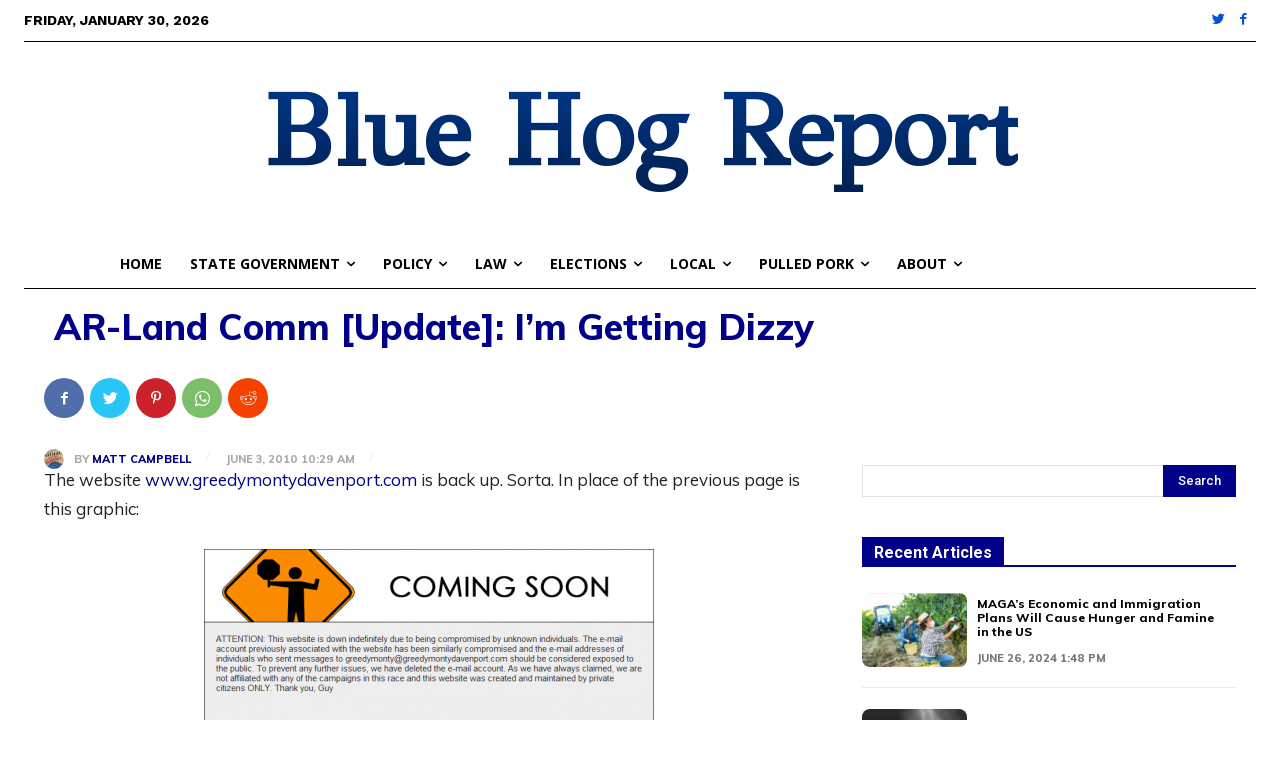

--- FILE ---
content_type: text/html; charset=UTF-8
request_url: https://www.bluehogreport.com/wp-admin/admin-ajax.php?td_theme_name=Newspaper&v=12.5.1
body_size: -321
content:
{"441":163}